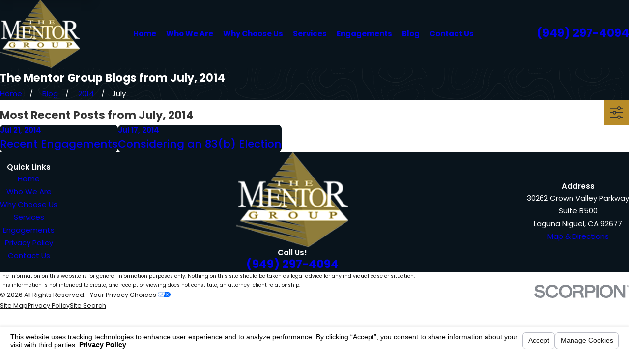

--- FILE ---
content_type: text/html; charset=utf-8
request_url: https://www.bizvaluation.com/sa.svc
body_size: 165
content:
<html><head><title>Request Rejected</title></head><body>The requested URL was rejected. Please consult with your administrator.<br><br>Your support ID is: 7476670393940085786<br><br><a href='javascript:history.back();'>[Go Back]</a></body></html>